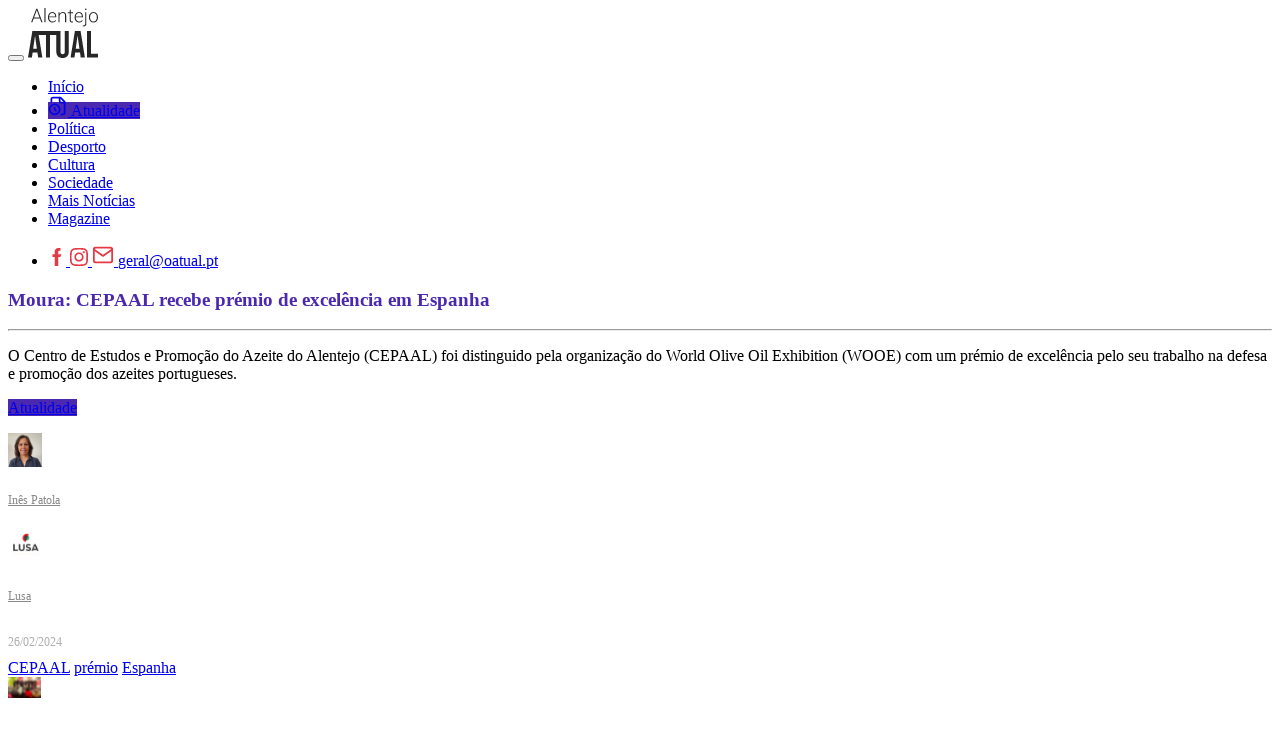

--- FILE ---
content_type: text/html; charset=utf-8
request_url: https://www.google.com/recaptcha/api2/anchor?ar=1&k=6LdIvjsaAAAAADm08NZNrN9ExiREf0oEKDsGUHj6&co=aHR0cHM6Ly93d3cub2F0dWFsLnB0OjQ0Mw..&hl=pt-PT&v=N67nZn4AqZkNcbeMu4prBgzg&size=normal&anchor-ms=20000&execute-ms=30000&cb=dib48ox9h6dy
body_size: 49517
content:
<!DOCTYPE HTML><html dir="ltr" lang="pt-PT"><head><meta http-equiv="Content-Type" content="text/html; charset=UTF-8">
<meta http-equiv="X-UA-Compatible" content="IE=edge">
<title>reCAPTCHA</title>
<style type="text/css">
/* cyrillic-ext */
@font-face {
  font-family: 'Roboto';
  font-style: normal;
  font-weight: 400;
  font-stretch: 100%;
  src: url(//fonts.gstatic.com/s/roboto/v48/KFO7CnqEu92Fr1ME7kSn66aGLdTylUAMa3GUBHMdazTgWw.woff2) format('woff2');
  unicode-range: U+0460-052F, U+1C80-1C8A, U+20B4, U+2DE0-2DFF, U+A640-A69F, U+FE2E-FE2F;
}
/* cyrillic */
@font-face {
  font-family: 'Roboto';
  font-style: normal;
  font-weight: 400;
  font-stretch: 100%;
  src: url(//fonts.gstatic.com/s/roboto/v48/KFO7CnqEu92Fr1ME7kSn66aGLdTylUAMa3iUBHMdazTgWw.woff2) format('woff2');
  unicode-range: U+0301, U+0400-045F, U+0490-0491, U+04B0-04B1, U+2116;
}
/* greek-ext */
@font-face {
  font-family: 'Roboto';
  font-style: normal;
  font-weight: 400;
  font-stretch: 100%;
  src: url(//fonts.gstatic.com/s/roboto/v48/KFO7CnqEu92Fr1ME7kSn66aGLdTylUAMa3CUBHMdazTgWw.woff2) format('woff2');
  unicode-range: U+1F00-1FFF;
}
/* greek */
@font-face {
  font-family: 'Roboto';
  font-style: normal;
  font-weight: 400;
  font-stretch: 100%;
  src: url(//fonts.gstatic.com/s/roboto/v48/KFO7CnqEu92Fr1ME7kSn66aGLdTylUAMa3-UBHMdazTgWw.woff2) format('woff2');
  unicode-range: U+0370-0377, U+037A-037F, U+0384-038A, U+038C, U+038E-03A1, U+03A3-03FF;
}
/* math */
@font-face {
  font-family: 'Roboto';
  font-style: normal;
  font-weight: 400;
  font-stretch: 100%;
  src: url(//fonts.gstatic.com/s/roboto/v48/KFO7CnqEu92Fr1ME7kSn66aGLdTylUAMawCUBHMdazTgWw.woff2) format('woff2');
  unicode-range: U+0302-0303, U+0305, U+0307-0308, U+0310, U+0312, U+0315, U+031A, U+0326-0327, U+032C, U+032F-0330, U+0332-0333, U+0338, U+033A, U+0346, U+034D, U+0391-03A1, U+03A3-03A9, U+03B1-03C9, U+03D1, U+03D5-03D6, U+03F0-03F1, U+03F4-03F5, U+2016-2017, U+2034-2038, U+203C, U+2040, U+2043, U+2047, U+2050, U+2057, U+205F, U+2070-2071, U+2074-208E, U+2090-209C, U+20D0-20DC, U+20E1, U+20E5-20EF, U+2100-2112, U+2114-2115, U+2117-2121, U+2123-214F, U+2190, U+2192, U+2194-21AE, U+21B0-21E5, U+21F1-21F2, U+21F4-2211, U+2213-2214, U+2216-22FF, U+2308-230B, U+2310, U+2319, U+231C-2321, U+2336-237A, U+237C, U+2395, U+239B-23B7, U+23D0, U+23DC-23E1, U+2474-2475, U+25AF, U+25B3, U+25B7, U+25BD, U+25C1, U+25CA, U+25CC, U+25FB, U+266D-266F, U+27C0-27FF, U+2900-2AFF, U+2B0E-2B11, U+2B30-2B4C, U+2BFE, U+3030, U+FF5B, U+FF5D, U+1D400-1D7FF, U+1EE00-1EEFF;
}
/* symbols */
@font-face {
  font-family: 'Roboto';
  font-style: normal;
  font-weight: 400;
  font-stretch: 100%;
  src: url(//fonts.gstatic.com/s/roboto/v48/KFO7CnqEu92Fr1ME7kSn66aGLdTylUAMaxKUBHMdazTgWw.woff2) format('woff2');
  unicode-range: U+0001-000C, U+000E-001F, U+007F-009F, U+20DD-20E0, U+20E2-20E4, U+2150-218F, U+2190, U+2192, U+2194-2199, U+21AF, U+21E6-21F0, U+21F3, U+2218-2219, U+2299, U+22C4-22C6, U+2300-243F, U+2440-244A, U+2460-24FF, U+25A0-27BF, U+2800-28FF, U+2921-2922, U+2981, U+29BF, U+29EB, U+2B00-2BFF, U+4DC0-4DFF, U+FFF9-FFFB, U+10140-1018E, U+10190-1019C, U+101A0, U+101D0-101FD, U+102E0-102FB, U+10E60-10E7E, U+1D2C0-1D2D3, U+1D2E0-1D37F, U+1F000-1F0FF, U+1F100-1F1AD, U+1F1E6-1F1FF, U+1F30D-1F30F, U+1F315, U+1F31C, U+1F31E, U+1F320-1F32C, U+1F336, U+1F378, U+1F37D, U+1F382, U+1F393-1F39F, U+1F3A7-1F3A8, U+1F3AC-1F3AF, U+1F3C2, U+1F3C4-1F3C6, U+1F3CA-1F3CE, U+1F3D4-1F3E0, U+1F3ED, U+1F3F1-1F3F3, U+1F3F5-1F3F7, U+1F408, U+1F415, U+1F41F, U+1F426, U+1F43F, U+1F441-1F442, U+1F444, U+1F446-1F449, U+1F44C-1F44E, U+1F453, U+1F46A, U+1F47D, U+1F4A3, U+1F4B0, U+1F4B3, U+1F4B9, U+1F4BB, U+1F4BF, U+1F4C8-1F4CB, U+1F4D6, U+1F4DA, U+1F4DF, U+1F4E3-1F4E6, U+1F4EA-1F4ED, U+1F4F7, U+1F4F9-1F4FB, U+1F4FD-1F4FE, U+1F503, U+1F507-1F50B, U+1F50D, U+1F512-1F513, U+1F53E-1F54A, U+1F54F-1F5FA, U+1F610, U+1F650-1F67F, U+1F687, U+1F68D, U+1F691, U+1F694, U+1F698, U+1F6AD, U+1F6B2, U+1F6B9-1F6BA, U+1F6BC, U+1F6C6-1F6CF, U+1F6D3-1F6D7, U+1F6E0-1F6EA, U+1F6F0-1F6F3, U+1F6F7-1F6FC, U+1F700-1F7FF, U+1F800-1F80B, U+1F810-1F847, U+1F850-1F859, U+1F860-1F887, U+1F890-1F8AD, U+1F8B0-1F8BB, U+1F8C0-1F8C1, U+1F900-1F90B, U+1F93B, U+1F946, U+1F984, U+1F996, U+1F9E9, U+1FA00-1FA6F, U+1FA70-1FA7C, U+1FA80-1FA89, U+1FA8F-1FAC6, U+1FACE-1FADC, U+1FADF-1FAE9, U+1FAF0-1FAF8, U+1FB00-1FBFF;
}
/* vietnamese */
@font-face {
  font-family: 'Roboto';
  font-style: normal;
  font-weight: 400;
  font-stretch: 100%;
  src: url(//fonts.gstatic.com/s/roboto/v48/KFO7CnqEu92Fr1ME7kSn66aGLdTylUAMa3OUBHMdazTgWw.woff2) format('woff2');
  unicode-range: U+0102-0103, U+0110-0111, U+0128-0129, U+0168-0169, U+01A0-01A1, U+01AF-01B0, U+0300-0301, U+0303-0304, U+0308-0309, U+0323, U+0329, U+1EA0-1EF9, U+20AB;
}
/* latin-ext */
@font-face {
  font-family: 'Roboto';
  font-style: normal;
  font-weight: 400;
  font-stretch: 100%;
  src: url(//fonts.gstatic.com/s/roboto/v48/KFO7CnqEu92Fr1ME7kSn66aGLdTylUAMa3KUBHMdazTgWw.woff2) format('woff2');
  unicode-range: U+0100-02BA, U+02BD-02C5, U+02C7-02CC, U+02CE-02D7, U+02DD-02FF, U+0304, U+0308, U+0329, U+1D00-1DBF, U+1E00-1E9F, U+1EF2-1EFF, U+2020, U+20A0-20AB, U+20AD-20C0, U+2113, U+2C60-2C7F, U+A720-A7FF;
}
/* latin */
@font-face {
  font-family: 'Roboto';
  font-style: normal;
  font-weight: 400;
  font-stretch: 100%;
  src: url(//fonts.gstatic.com/s/roboto/v48/KFO7CnqEu92Fr1ME7kSn66aGLdTylUAMa3yUBHMdazQ.woff2) format('woff2');
  unicode-range: U+0000-00FF, U+0131, U+0152-0153, U+02BB-02BC, U+02C6, U+02DA, U+02DC, U+0304, U+0308, U+0329, U+2000-206F, U+20AC, U+2122, U+2191, U+2193, U+2212, U+2215, U+FEFF, U+FFFD;
}
/* cyrillic-ext */
@font-face {
  font-family: 'Roboto';
  font-style: normal;
  font-weight: 500;
  font-stretch: 100%;
  src: url(//fonts.gstatic.com/s/roboto/v48/KFO7CnqEu92Fr1ME7kSn66aGLdTylUAMa3GUBHMdazTgWw.woff2) format('woff2');
  unicode-range: U+0460-052F, U+1C80-1C8A, U+20B4, U+2DE0-2DFF, U+A640-A69F, U+FE2E-FE2F;
}
/* cyrillic */
@font-face {
  font-family: 'Roboto';
  font-style: normal;
  font-weight: 500;
  font-stretch: 100%;
  src: url(//fonts.gstatic.com/s/roboto/v48/KFO7CnqEu92Fr1ME7kSn66aGLdTylUAMa3iUBHMdazTgWw.woff2) format('woff2');
  unicode-range: U+0301, U+0400-045F, U+0490-0491, U+04B0-04B1, U+2116;
}
/* greek-ext */
@font-face {
  font-family: 'Roboto';
  font-style: normal;
  font-weight: 500;
  font-stretch: 100%;
  src: url(//fonts.gstatic.com/s/roboto/v48/KFO7CnqEu92Fr1ME7kSn66aGLdTylUAMa3CUBHMdazTgWw.woff2) format('woff2');
  unicode-range: U+1F00-1FFF;
}
/* greek */
@font-face {
  font-family: 'Roboto';
  font-style: normal;
  font-weight: 500;
  font-stretch: 100%;
  src: url(//fonts.gstatic.com/s/roboto/v48/KFO7CnqEu92Fr1ME7kSn66aGLdTylUAMa3-UBHMdazTgWw.woff2) format('woff2');
  unicode-range: U+0370-0377, U+037A-037F, U+0384-038A, U+038C, U+038E-03A1, U+03A3-03FF;
}
/* math */
@font-face {
  font-family: 'Roboto';
  font-style: normal;
  font-weight: 500;
  font-stretch: 100%;
  src: url(//fonts.gstatic.com/s/roboto/v48/KFO7CnqEu92Fr1ME7kSn66aGLdTylUAMawCUBHMdazTgWw.woff2) format('woff2');
  unicode-range: U+0302-0303, U+0305, U+0307-0308, U+0310, U+0312, U+0315, U+031A, U+0326-0327, U+032C, U+032F-0330, U+0332-0333, U+0338, U+033A, U+0346, U+034D, U+0391-03A1, U+03A3-03A9, U+03B1-03C9, U+03D1, U+03D5-03D6, U+03F0-03F1, U+03F4-03F5, U+2016-2017, U+2034-2038, U+203C, U+2040, U+2043, U+2047, U+2050, U+2057, U+205F, U+2070-2071, U+2074-208E, U+2090-209C, U+20D0-20DC, U+20E1, U+20E5-20EF, U+2100-2112, U+2114-2115, U+2117-2121, U+2123-214F, U+2190, U+2192, U+2194-21AE, U+21B0-21E5, U+21F1-21F2, U+21F4-2211, U+2213-2214, U+2216-22FF, U+2308-230B, U+2310, U+2319, U+231C-2321, U+2336-237A, U+237C, U+2395, U+239B-23B7, U+23D0, U+23DC-23E1, U+2474-2475, U+25AF, U+25B3, U+25B7, U+25BD, U+25C1, U+25CA, U+25CC, U+25FB, U+266D-266F, U+27C0-27FF, U+2900-2AFF, U+2B0E-2B11, U+2B30-2B4C, U+2BFE, U+3030, U+FF5B, U+FF5D, U+1D400-1D7FF, U+1EE00-1EEFF;
}
/* symbols */
@font-face {
  font-family: 'Roboto';
  font-style: normal;
  font-weight: 500;
  font-stretch: 100%;
  src: url(//fonts.gstatic.com/s/roboto/v48/KFO7CnqEu92Fr1ME7kSn66aGLdTylUAMaxKUBHMdazTgWw.woff2) format('woff2');
  unicode-range: U+0001-000C, U+000E-001F, U+007F-009F, U+20DD-20E0, U+20E2-20E4, U+2150-218F, U+2190, U+2192, U+2194-2199, U+21AF, U+21E6-21F0, U+21F3, U+2218-2219, U+2299, U+22C4-22C6, U+2300-243F, U+2440-244A, U+2460-24FF, U+25A0-27BF, U+2800-28FF, U+2921-2922, U+2981, U+29BF, U+29EB, U+2B00-2BFF, U+4DC0-4DFF, U+FFF9-FFFB, U+10140-1018E, U+10190-1019C, U+101A0, U+101D0-101FD, U+102E0-102FB, U+10E60-10E7E, U+1D2C0-1D2D3, U+1D2E0-1D37F, U+1F000-1F0FF, U+1F100-1F1AD, U+1F1E6-1F1FF, U+1F30D-1F30F, U+1F315, U+1F31C, U+1F31E, U+1F320-1F32C, U+1F336, U+1F378, U+1F37D, U+1F382, U+1F393-1F39F, U+1F3A7-1F3A8, U+1F3AC-1F3AF, U+1F3C2, U+1F3C4-1F3C6, U+1F3CA-1F3CE, U+1F3D4-1F3E0, U+1F3ED, U+1F3F1-1F3F3, U+1F3F5-1F3F7, U+1F408, U+1F415, U+1F41F, U+1F426, U+1F43F, U+1F441-1F442, U+1F444, U+1F446-1F449, U+1F44C-1F44E, U+1F453, U+1F46A, U+1F47D, U+1F4A3, U+1F4B0, U+1F4B3, U+1F4B9, U+1F4BB, U+1F4BF, U+1F4C8-1F4CB, U+1F4D6, U+1F4DA, U+1F4DF, U+1F4E3-1F4E6, U+1F4EA-1F4ED, U+1F4F7, U+1F4F9-1F4FB, U+1F4FD-1F4FE, U+1F503, U+1F507-1F50B, U+1F50D, U+1F512-1F513, U+1F53E-1F54A, U+1F54F-1F5FA, U+1F610, U+1F650-1F67F, U+1F687, U+1F68D, U+1F691, U+1F694, U+1F698, U+1F6AD, U+1F6B2, U+1F6B9-1F6BA, U+1F6BC, U+1F6C6-1F6CF, U+1F6D3-1F6D7, U+1F6E0-1F6EA, U+1F6F0-1F6F3, U+1F6F7-1F6FC, U+1F700-1F7FF, U+1F800-1F80B, U+1F810-1F847, U+1F850-1F859, U+1F860-1F887, U+1F890-1F8AD, U+1F8B0-1F8BB, U+1F8C0-1F8C1, U+1F900-1F90B, U+1F93B, U+1F946, U+1F984, U+1F996, U+1F9E9, U+1FA00-1FA6F, U+1FA70-1FA7C, U+1FA80-1FA89, U+1FA8F-1FAC6, U+1FACE-1FADC, U+1FADF-1FAE9, U+1FAF0-1FAF8, U+1FB00-1FBFF;
}
/* vietnamese */
@font-face {
  font-family: 'Roboto';
  font-style: normal;
  font-weight: 500;
  font-stretch: 100%;
  src: url(//fonts.gstatic.com/s/roboto/v48/KFO7CnqEu92Fr1ME7kSn66aGLdTylUAMa3OUBHMdazTgWw.woff2) format('woff2');
  unicode-range: U+0102-0103, U+0110-0111, U+0128-0129, U+0168-0169, U+01A0-01A1, U+01AF-01B0, U+0300-0301, U+0303-0304, U+0308-0309, U+0323, U+0329, U+1EA0-1EF9, U+20AB;
}
/* latin-ext */
@font-face {
  font-family: 'Roboto';
  font-style: normal;
  font-weight: 500;
  font-stretch: 100%;
  src: url(//fonts.gstatic.com/s/roboto/v48/KFO7CnqEu92Fr1ME7kSn66aGLdTylUAMa3KUBHMdazTgWw.woff2) format('woff2');
  unicode-range: U+0100-02BA, U+02BD-02C5, U+02C7-02CC, U+02CE-02D7, U+02DD-02FF, U+0304, U+0308, U+0329, U+1D00-1DBF, U+1E00-1E9F, U+1EF2-1EFF, U+2020, U+20A0-20AB, U+20AD-20C0, U+2113, U+2C60-2C7F, U+A720-A7FF;
}
/* latin */
@font-face {
  font-family: 'Roboto';
  font-style: normal;
  font-weight: 500;
  font-stretch: 100%;
  src: url(//fonts.gstatic.com/s/roboto/v48/KFO7CnqEu92Fr1ME7kSn66aGLdTylUAMa3yUBHMdazQ.woff2) format('woff2');
  unicode-range: U+0000-00FF, U+0131, U+0152-0153, U+02BB-02BC, U+02C6, U+02DA, U+02DC, U+0304, U+0308, U+0329, U+2000-206F, U+20AC, U+2122, U+2191, U+2193, U+2212, U+2215, U+FEFF, U+FFFD;
}
/* cyrillic-ext */
@font-face {
  font-family: 'Roboto';
  font-style: normal;
  font-weight: 900;
  font-stretch: 100%;
  src: url(//fonts.gstatic.com/s/roboto/v48/KFO7CnqEu92Fr1ME7kSn66aGLdTylUAMa3GUBHMdazTgWw.woff2) format('woff2');
  unicode-range: U+0460-052F, U+1C80-1C8A, U+20B4, U+2DE0-2DFF, U+A640-A69F, U+FE2E-FE2F;
}
/* cyrillic */
@font-face {
  font-family: 'Roboto';
  font-style: normal;
  font-weight: 900;
  font-stretch: 100%;
  src: url(//fonts.gstatic.com/s/roboto/v48/KFO7CnqEu92Fr1ME7kSn66aGLdTylUAMa3iUBHMdazTgWw.woff2) format('woff2');
  unicode-range: U+0301, U+0400-045F, U+0490-0491, U+04B0-04B1, U+2116;
}
/* greek-ext */
@font-face {
  font-family: 'Roboto';
  font-style: normal;
  font-weight: 900;
  font-stretch: 100%;
  src: url(//fonts.gstatic.com/s/roboto/v48/KFO7CnqEu92Fr1ME7kSn66aGLdTylUAMa3CUBHMdazTgWw.woff2) format('woff2');
  unicode-range: U+1F00-1FFF;
}
/* greek */
@font-face {
  font-family: 'Roboto';
  font-style: normal;
  font-weight: 900;
  font-stretch: 100%;
  src: url(//fonts.gstatic.com/s/roboto/v48/KFO7CnqEu92Fr1ME7kSn66aGLdTylUAMa3-UBHMdazTgWw.woff2) format('woff2');
  unicode-range: U+0370-0377, U+037A-037F, U+0384-038A, U+038C, U+038E-03A1, U+03A3-03FF;
}
/* math */
@font-face {
  font-family: 'Roboto';
  font-style: normal;
  font-weight: 900;
  font-stretch: 100%;
  src: url(//fonts.gstatic.com/s/roboto/v48/KFO7CnqEu92Fr1ME7kSn66aGLdTylUAMawCUBHMdazTgWw.woff2) format('woff2');
  unicode-range: U+0302-0303, U+0305, U+0307-0308, U+0310, U+0312, U+0315, U+031A, U+0326-0327, U+032C, U+032F-0330, U+0332-0333, U+0338, U+033A, U+0346, U+034D, U+0391-03A1, U+03A3-03A9, U+03B1-03C9, U+03D1, U+03D5-03D6, U+03F0-03F1, U+03F4-03F5, U+2016-2017, U+2034-2038, U+203C, U+2040, U+2043, U+2047, U+2050, U+2057, U+205F, U+2070-2071, U+2074-208E, U+2090-209C, U+20D0-20DC, U+20E1, U+20E5-20EF, U+2100-2112, U+2114-2115, U+2117-2121, U+2123-214F, U+2190, U+2192, U+2194-21AE, U+21B0-21E5, U+21F1-21F2, U+21F4-2211, U+2213-2214, U+2216-22FF, U+2308-230B, U+2310, U+2319, U+231C-2321, U+2336-237A, U+237C, U+2395, U+239B-23B7, U+23D0, U+23DC-23E1, U+2474-2475, U+25AF, U+25B3, U+25B7, U+25BD, U+25C1, U+25CA, U+25CC, U+25FB, U+266D-266F, U+27C0-27FF, U+2900-2AFF, U+2B0E-2B11, U+2B30-2B4C, U+2BFE, U+3030, U+FF5B, U+FF5D, U+1D400-1D7FF, U+1EE00-1EEFF;
}
/* symbols */
@font-face {
  font-family: 'Roboto';
  font-style: normal;
  font-weight: 900;
  font-stretch: 100%;
  src: url(//fonts.gstatic.com/s/roboto/v48/KFO7CnqEu92Fr1ME7kSn66aGLdTylUAMaxKUBHMdazTgWw.woff2) format('woff2');
  unicode-range: U+0001-000C, U+000E-001F, U+007F-009F, U+20DD-20E0, U+20E2-20E4, U+2150-218F, U+2190, U+2192, U+2194-2199, U+21AF, U+21E6-21F0, U+21F3, U+2218-2219, U+2299, U+22C4-22C6, U+2300-243F, U+2440-244A, U+2460-24FF, U+25A0-27BF, U+2800-28FF, U+2921-2922, U+2981, U+29BF, U+29EB, U+2B00-2BFF, U+4DC0-4DFF, U+FFF9-FFFB, U+10140-1018E, U+10190-1019C, U+101A0, U+101D0-101FD, U+102E0-102FB, U+10E60-10E7E, U+1D2C0-1D2D3, U+1D2E0-1D37F, U+1F000-1F0FF, U+1F100-1F1AD, U+1F1E6-1F1FF, U+1F30D-1F30F, U+1F315, U+1F31C, U+1F31E, U+1F320-1F32C, U+1F336, U+1F378, U+1F37D, U+1F382, U+1F393-1F39F, U+1F3A7-1F3A8, U+1F3AC-1F3AF, U+1F3C2, U+1F3C4-1F3C6, U+1F3CA-1F3CE, U+1F3D4-1F3E0, U+1F3ED, U+1F3F1-1F3F3, U+1F3F5-1F3F7, U+1F408, U+1F415, U+1F41F, U+1F426, U+1F43F, U+1F441-1F442, U+1F444, U+1F446-1F449, U+1F44C-1F44E, U+1F453, U+1F46A, U+1F47D, U+1F4A3, U+1F4B0, U+1F4B3, U+1F4B9, U+1F4BB, U+1F4BF, U+1F4C8-1F4CB, U+1F4D6, U+1F4DA, U+1F4DF, U+1F4E3-1F4E6, U+1F4EA-1F4ED, U+1F4F7, U+1F4F9-1F4FB, U+1F4FD-1F4FE, U+1F503, U+1F507-1F50B, U+1F50D, U+1F512-1F513, U+1F53E-1F54A, U+1F54F-1F5FA, U+1F610, U+1F650-1F67F, U+1F687, U+1F68D, U+1F691, U+1F694, U+1F698, U+1F6AD, U+1F6B2, U+1F6B9-1F6BA, U+1F6BC, U+1F6C6-1F6CF, U+1F6D3-1F6D7, U+1F6E0-1F6EA, U+1F6F0-1F6F3, U+1F6F7-1F6FC, U+1F700-1F7FF, U+1F800-1F80B, U+1F810-1F847, U+1F850-1F859, U+1F860-1F887, U+1F890-1F8AD, U+1F8B0-1F8BB, U+1F8C0-1F8C1, U+1F900-1F90B, U+1F93B, U+1F946, U+1F984, U+1F996, U+1F9E9, U+1FA00-1FA6F, U+1FA70-1FA7C, U+1FA80-1FA89, U+1FA8F-1FAC6, U+1FACE-1FADC, U+1FADF-1FAE9, U+1FAF0-1FAF8, U+1FB00-1FBFF;
}
/* vietnamese */
@font-face {
  font-family: 'Roboto';
  font-style: normal;
  font-weight: 900;
  font-stretch: 100%;
  src: url(//fonts.gstatic.com/s/roboto/v48/KFO7CnqEu92Fr1ME7kSn66aGLdTylUAMa3OUBHMdazTgWw.woff2) format('woff2');
  unicode-range: U+0102-0103, U+0110-0111, U+0128-0129, U+0168-0169, U+01A0-01A1, U+01AF-01B0, U+0300-0301, U+0303-0304, U+0308-0309, U+0323, U+0329, U+1EA0-1EF9, U+20AB;
}
/* latin-ext */
@font-face {
  font-family: 'Roboto';
  font-style: normal;
  font-weight: 900;
  font-stretch: 100%;
  src: url(//fonts.gstatic.com/s/roboto/v48/KFO7CnqEu92Fr1ME7kSn66aGLdTylUAMa3KUBHMdazTgWw.woff2) format('woff2');
  unicode-range: U+0100-02BA, U+02BD-02C5, U+02C7-02CC, U+02CE-02D7, U+02DD-02FF, U+0304, U+0308, U+0329, U+1D00-1DBF, U+1E00-1E9F, U+1EF2-1EFF, U+2020, U+20A0-20AB, U+20AD-20C0, U+2113, U+2C60-2C7F, U+A720-A7FF;
}
/* latin */
@font-face {
  font-family: 'Roboto';
  font-style: normal;
  font-weight: 900;
  font-stretch: 100%;
  src: url(//fonts.gstatic.com/s/roboto/v48/KFO7CnqEu92Fr1ME7kSn66aGLdTylUAMa3yUBHMdazQ.woff2) format('woff2');
  unicode-range: U+0000-00FF, U+0131, U+0152-0153, U+02BB-02BC, U+02C6, U+02DA, U+02DC, U+0304, U+0308, U+0329, U+2000-206F, U+20AC, U+2122, U+2191, U+2193, U+2212, U+2215, U+FEFF, U+FFFD;
}

</style>
<link rel="stylesheet" type="text/css" href="https://www.gstatic.com/recaptcha/releases/N67nZn4AqZkNcbeMu4prBgzg/styles__ltr.css">
<script nonce="AqIMwloe_b2apQkaNWT6YA" type="text/javascript">window['__recaptcha_api'] = 'https://www.google.com/recaptcha/api2/';</script>
<script type="text/javascript" src="https://www.gstatic.com/recaptcha/releases/N67nZn4AqZkNcbeMu4prBgzg/recaptcha__pt_pt.js" nonce="AqIMwloe_b2apQkaNWT6YA">
      
    </script></head>
<body><div id="rc-anchor-alert" class="rc-anchor-alert"></div>
<input type="hidden" id="recaptcha-token" value="[base64]">
<script type="text/javascript" nonce="AqIMwloe_b2apQkaNWT6YA">
      recaptcha.anchor.Main.init("[\x22ainput\x22,[\x22bgdata\x22,\x22\x22,\[base64]/[base64]/[base64]/ZyhXLGgpOnEoW04sMjEsbF0sVywwKSxoKSxmYWxzZSxmYWxzZSl9Y2F0Y2goayl7RygzNTgsVyk/[base64]/[base64]/[base64]/[base64]/[base64]/[base64]/[base64]/bmV3IEJbT10oRFswXSk6dz09Mj9uZXcgQltPXShEWzBdLERbMV0pOnc9PTM/bmV3IEJbT10oRFswXSxEWzFdLERbMl0pOnc9PTQ/[base64]/[base64]/[base64]/[base64]/[base64]\\u003d\x22,\[base64]\\u003d\x22,\x22bFdqTV7ChlDCjhDCscKfwoLDgMOnO8OrTcOXwokHCcKvwpBLw4NRwoBOwoNeO8Ozw7HCtiHClMKMRXcXL8KbwpbDtCBTwoNgcsKdAsOnXAjCgXRGPlPCuj9Lw5YUdsKKE8KDw6vDt23ClTXDqsK7ecOWwr7CpW/Cm1LCsEPChw5aKsKkwovCnCU2wr9fw6zCtHNADXoOBA09wqjDozbDiMOzSh7CncO6WBdDwoY9wqNAwrtgwr3DiVIJw7LDtw/Cn8OvKG/CsC4jwqbClDgCE0TCrB8+cMOEU0jCgHENw4TDqsKkwpMddVbDjFs3J8KFP8OawrLDvSDCjQfDsMOMccKrw6vCscOOw7FaMSrDvcKBbsKXw656AMOowpEZwp7CrsKmH8K7w7NTw5QRSsOVUWTChcOxwqpnw7rCvcKRw53DssO4NiHDqMOSGj/CkHPCjGLCocKFw5AGTMOhc0xqGCxMEVIWw7fCl38jw4bDnGDDjMOWwqoNw7HCn1tNAi3DjXIePWbDtxcfw78mIhnCkMOAwpDCnxlOw49Pw5XDg8KlwqnCgSbCicOiwowcwpnCj8OIdsK6ADsIw6UbMMKjXsK/aytlWsKSwp/Cjj3DrERxw7BiLcKLw7XDn8OGw4JiXMOzw7fCrlLCilI+W3A5w4xVFkPCgsKDw6VuE29cXnQZwo9qw5lDFcKKMglBwpwWw4F2exXDnsOlwr9Bw6rDmmFYXsO/[base64]/DiMKlwocXWi3DtMOgPMOQbsOBwoAQw4kQAQnDv8OJHMO0GMOFDnrDjX9nw4LClcOwH1rCi0vDnTNlw5vCgDU/BcOcJcO1wpbCnkIMwr/Dk1nDi0rCl3nDl3rCkyzDocK/[base64]/[base64]/[base64]/CmcOJwrTDvVBWRRnCucKrGsOOwqdaXmN7w51BDUbDgsOYw6zDhMO8MlvClCTCg0bCoMOKwpgHdhfDlMOrw6J5w5zCkHN5IcO+w7YyCEDDjkZvw6vCpMOgOMKMeMK2w4cDEcOlw7/DrMOJw6NoasKyw4XDnghWScK6wqfCiHrDisKLcCZsUcOnAMKGw5ZNPMKBwq8Xf1dhw74lwr8Nw7nCpz7DscKXKH8Gwps9w7Ncw5oPw5gGPsKQScO9Q8Obwol9w58bwrHCp3lOwpUow7zCqh/[base64]/[base64]/DqUXCnxFDw6cswqjCr2nDohvDs3TDh8K8I8Otw4djWsOeHwvDosOMw4LCqXAtP8OKw5vDgHHClVZhOcKFMmrDq8K/SSrCoBnDrcK4TcOEwqlwHj/Cl2DCgC9Zw6TDkUPCksOCwoAXNxZbX0ZoNhsrEMOdw5sDf1jClMOuw7/DpsKQw6fDtGPCv8Ocw4HDjcKDw7gUbSrDoEM8wpbDiMOGNMK/w7HDqGTDm1c5w79Sw4U1dcK+wpLCgcKvFj1/ORTDuxpqwpbDh8Kgw7laaE/[base64]/Cm1ZWw55fAMO+K08EclUvYcKQwpjDg8OxwrzCvMOcw6Vjwp1CchPDg8K3SxTDjBVnwrA4e8KHwrbDjMKDw7bDn8Osw5cvwrkBw5HDpMOfLMKvwpzDiQ9iZGnDncOiw5pOwoodw486w6zCsD8hHRJ9Wx9LQMOeUsOjCsKXw53DrsKKaMOHwot/wop7w6oANhnCrxUeSyDCqx/Ct8OJw5rCmmtxcMOSw4vCt8KyacOHw6rCok9Iw5jCpzQBw45NCcK4BmLCtCYXbMKlM8KcF8Kzw71vwrgKdcK8wr/CiMOebnrDgsKRw7DCtMKTw5V7wpULeVM5wqXDhyIhCMKmfcK3ZMO3w7snRjjCi25GBWt/[base64]/DpXTDrsO3w5jDklUbw6EAw4/[base64]/CsMKWE8OSw6gFcj5DBVDCtcO5GsOowpx3w7gIw4fCg8Kew482wp3DhsKHdMOjw5phw4YWOcObfzrCi3/[base64]/MALCsMOMwot2w5rDgMOwU1R1GMK9w75XwpDDlsO5KsKow7/Cv8Kbw6ReXWNKwpTClBDCqMKzwoDChcKvGsO+wqXCqjFew5LCi1oBwoXCvXUswokhwp3DmGEawpoVw6/CjMOLWBXDiUDDniTCqFxHw4zDkGLDsRHDrEnCpcKTw6rCk1YzU8Kfwp/[base64]/[base64]/Ds8KlE8KawqtIw57CimzDjVTCv1Afw7lETsO+Gn/Dg8Kuw4NUU8K9RWfCvxMTw5zDhsOGCcKFw5NuCMOGw6pZcsOuw7c/FsKtJsK6RRx3w5HDuzzDgcKTJcKTwoPDv8OxwqBmwp7ChnjCj8KzwpfCplPCpcKwwqFxwpvDuwwIwr92OmnCoMOEw6fCi3UhTcOYRcKlAjRgLWzDvsKAw4TCo8K2wqlzwqnDosORUhYawrjCj0jCqcKswpsOGcKDwpnDkMKAdg/DscKbEWvCpDglw7jDrQ8Aw4wRwqUWwpYAw7bDgMOtO8KKw7JOSDclQsOew4pQwoMyJTkHMDDDjV7ChlZ3w6XDowRpLVEUw75mw6bDk8OKJcKKw5PCkcK5J8OCMsKgwr8bw6nDhmNpwpxRwphCPMOsw4TCvsOLYlHCo8Ohwot9OcOmwrTCrsKyCsORwog/dD7Dr3k+w7HCqRjDisOgFsOVLwJbw7HChxsRwoZNZ8KoOAnDkcKLw71zwoPCjMKaU8O1w7YZMMK9GsOyw7szw59cw6DDssK/wqc5w4rCmMKHwrXCnsKLGsOtwrQWTFJEZcKpUSbCr2zCpm7DksK9fXA8wqR/w6wKw7PCjQp4w6vCvcO7w7ctBMK8wrLDpAcywpldSwfCoGAcwphqDR5YewrDowdnEVgPw6MRw68Nw5HCt8OkwrPDln3DnStbw4LCqUJqegXCvsOOXEUdw79/H1DCgsO4w5XDkUfDpcOdwp98w6nCt8O/FsKlwroZw6/DhMKXRMK5MMOcw7XCs0HDk8KWV8O0wo9Yw4xNO8O6w41aw6cvw4rCgVPDrHTDmVtTZMOlEcK0AsKrw6IEH2oIP8Kxai7Cri9jAsKEwqhuHywawrPDoF3DvsKVWMOww53DqmzDuMKQw7LCj2Qcw5fClj/DtcO5w7FqV8KSNcKNw7XCsGMKP8KEw6A9CcObw4BswrpiJ2t9wqHCiMO2wqo2UcOPw5/Cli5nRsOtw6knFsK4wqBZKMKnwp/ChFHDj8KXbsOHFQLDvjI0wq/CkkHDmjlwwqAhFVBKa2dYw75wPUN6w5jCngVCYMKFWMKfEFxaKkLCsMOrwoNNwpzDpnsdwq/Crjd0CcOKZcK/dnXCrW3Dp8OoPsKFwq3DusOTAsKhQcKHOwM7w4FZwpDCsglHWsOVwqgOwqLCnMK3HzPCkMO7wrdgGH3CmSJ3wp7DnkzCjMODJcOkUsOkcsOFWh/DtGkaPMKkRMOCwr7Dg2V7HMOZwrxkNhzCpcKfwqrDvsO0UmFhwpjCjHPDhBwbw6oyw49bwpXCuRMqw6wrwoBjw5rCiMKuwqtjClF8ZSJxHSHCkTvCksOkwqI4w4FHT8OXwpxmRzB6w7oFw5DDhMOywqpwOUbDuMOtUsKBTcO/w5PClsOHRhrDgR92McKxc8Kawr/CvCU/[base64]/[base64]/Ds8OUw7hCRRLChcOMw7vCnQ/DnMO5wq3DpwTCj8K1Y8KtUkQNMgbDvxvCr8KbU8KdHMKle1NFcSJEw6Y5w7/Ct8KoDcOoKsObw60iehwpw5YDCQXClTVjdgfCmxnCtMO6wqvDt8OEwoZIcUfCjsOSwqvDkToPwoE6VMOfwqPDlxnCrSZOJsO+w5UhOXpwBsO4KcKAADbDqBbChAEYw5DCqVZFw6DCiy5zw7/DijAoczMtEFLCnMKAKjNNacKGXDcEwod0EjEBZHtmDVUcw63DlMKNw53DqlTDmTVyw7wRw5LCo3nCncOIw6VgOB5PPMOhwpXDqlhJw6vCtMKLTGzDmsO/EMKLwqsDwrfDiUw7YGkDDkXDj2J5NcOpwohjw4JvwoVOwojCqMOGw5x6ag5IA8KHwpF/ecOdIsOjUUXCpU0Owo/DhnvDmMK7DjPDhsOWwpjCj0ICw4nCt8Kzf8KhwqvCp2pbLCHCocOQw4HCkMK6JDJUZhMsbsKqwrTCjMO3w5fCtW/Dl3TDqsKbwp7Du3gta8KpYcOeQHdWc8OVwqo6wpA7b3nDo8OuTiAQCMKnwqPDmzpkw7ZNLEYgYGDCun7CtsKJw6PDhcOTTyXDosKvw4rDhMKKFi1EckHDqsKbMlLCsB5Mwol/w6cCNU3DvsKdw5tuATBsOMKvwoMaCsKIwpkqM0MmGizCigQZR8OPw7Z5wozCqyTDusOFwrs6R8KuYSV/JQx/w7jDnMOzBcKVw6HDvmQIFGDDnEsiw4x9w5PDlWJAcDdswoPCsRwcbWQWD8O9FcKnw5cnwpLDoT/DvkBpw7vDhSkHw6fCnA04IMOWwr8Gw4/DhcOrw6rCh8KkDsOew6LDuUIHw7l2w55xA8KEMsKnwp85SMOWwoc7wpIER8OQw7MgMhnDqMO6wrsMw6c6W8KYIcOZwrTCksO6VBJlegTCtx/DunbDksK5e8K9wpPCssKBJwwZQTzCkAATDjt5bMKNw5Y1wq0ESG8+BcOCwpkLSsO+wpdEbcOkw5ACw5vCpgnChS5+PcKZworCscKew4/DtMOhw6DDt8Knw53Cj8KCw4NLw4x1I8OPdsOJw6tGw6XCqVlULXxNK8OmUS9FfMKrESXDsml/CX0Uwq/Cp8Ojw4bCnMKtS8OSXMKBJmd8w6QiwrbCgFIlPMKyYkfDoFbDk8K1JUzCn8KTIsO/ZhhgdsOhe8KOO3vDmzZawr0pwqwoRMOmw6zCnMKcwpnDucOBw7kvwo5Ow6XCqFvClcO4wrjCjTzCv8OxwpxSesKwNC7CjsOQLsK+Y8KVworCjAHCssKaTMKrA34Hw4XDm8K7w6w3LsKXw4fCuxzDi8KqP8Ocw5Fhw7PCrcOUwpTClTcEw7cow4/DocO/[base64]/HMOJdQ/Du8OZJ8OMwpTCsEDDsMOyUcKedE3CnzrDksOeIgfCsAXDk8OKTMKJGgg0bHVhHlvCtsKJw5sSwqNZPi9/wqTCmcKqwpHCsMOtwobCiXIlI8O2Yh7DtDIawpzDgMOEEcOYwqXDtlPCk8KfwqolLMKRwo3CssOFOCFLNcKvw6LCuiUjYkI2w6PDjcKXw4ZMfijDrMOrw6TDpcK+woPCrxk9w59uw5jDphTDlsOGbGpLOF8tw4lEWMOuw6QpeEjDp8K6wr/DvGghAcKALsKvw5EEw5g0WsKzEx3CmzZIIsKTw5QPw45BaCA7woYsagjCiR/DlMKHw4dvFsKnXGvDjsOAw67DpC7CmcO+w5bCp8OaWcOdHUjCpsKDw7vCmyErTEnDnULDrRPDvMK6dnQzecK1PMOxFHQmJjEawql2TSvDmGJ5JCBbKcOwAAfCscOLw4LDmyo1JsOrZRzCuiLCh8K5DGh/[base64]/DmBPCh8OWQgI7w4JiPklTwoLCvMKzHVvCimohTMOME8KZD8Kdc8O9wohUwqTCrj1OJWLDmGbDkFbCmnlmcsK9w4NuDcONImwTwpbDgcKZE1ttU8O/[base64]/w7HDt1p8bsKow5jCqmNvwrnDpsOrf8OWU3fCjWvDlgPCisKMUE3DnMOKbcO5w6xvUxAcdwnDvcOnfDHDmGcnP3F4Kk3CiUHDjMK1WMObJ8KRckfDlGvCqzHDpg0ewqUuR8OqXcObwqvCskoVTm/Cl8KuMnZtw6hpwqIlw7U+YxoSwrE7G0vCuXPCiE1Ow4bCssKPwpsawqHDrcO0fXc5SsKFZsOiw7x0bcOAwoNrVX4lw4/CqCwgX8OTVcKmZsOwwoENIcKfw57CvQUHJwZKfsOfB8KwwqBRbnnDiFN9IcOZwpDClX/DkTAiwrXCjgjDj8KqwqzDsk0AUjxdGMO6wosRNcKkwq7DqsK4wrvDvB1zw7QtL0RaJcKQw7DCl1tuX8K+woHDl25EP0jCqRwsX8O3M8KiaR/[base64]/VR3CgMOpw6cQF31nw71AwrDDlybDq8O5wofDvU88dTsKfEo/w5pAwohdw70nEcKPWsOGasKQXUw2KCLCsiAnecOpHS8mwonCtydDwoDDr3TCnkTDl8OPwrnCkcOtFMO/S8KXEkvDs27ClcOfw6/DicKSFB/CrcOeZcKXwqPDpBjDhsK6fMK1P2xdNxs3J8OdwrPDpHXCqsKFFMOQw4TDnRHCksO8w44iwp0zwqQfAMOWABrDhcKVw6HCp8O5w748w6cGIEDDtFMEGcOSw6HCqz/DisOCd8KhcsKtw59mw7jDgADDk3R1TcKsHsOgMkt7DMKuIsO+wqYbacKPck/CkcOBw6vDvsK4U0vDmFM2c8KJBHPDsMO3wpQEw6Zyfm4hHsOnB8Oqw6DDuMOtw4/CjcKnw6HCnSPCtsKnw7pWNgTCvnfCoMKBK8OAw4PDmFxLwrbDqToDw6nDownDrlZ8Q8OFw5EzwrUHwoDDpMO1w4vDpkN4UTDCssO7ZElVS8KGw6plLG/ClcKdwrjChzNww4EES3wbwrsgw7LCuMKNwrdewpHCgMOqwqt8wo88wrBwHkHDtDhIEjtrw68PW3NwLcOxwpPDvgl7SFY9w6jDpMKrKycCPFwhwpbDmMKEw4/Cj8O7w7M4w7zCl8Kawo1eWMKuw6fDiMKjwrbCkHx1w6rCmsKgV8OpMcKww4HDosODW8OJby4tGBXDozA3w6wowqzDnVLDqBnCnMO4w77DoAbDgcOcHwXDmTNswqMlOcOuKlzDqn7CtG9VO8OfCzbCgjpCw6rCkSw6w53Crw/DhElCwoJGbDR3woU8woheWwjDiHBiXcOzw7kRw7XDg8KWG8K4QcKMw4fDssOof2l0w4jCnMKow6tPw5XCrznCq8Ksw5BIwrAYw47DisO3w4s4QDHCozwDwoUkw6/DqsKBwrtJME0Ow5dcw5TDhRvClsK8w7w/[base64]/[base64]/[base64]/Cj8K6VsOQw5nCjsKlZMKHw6UQaMK3ag3CqELDusK1E8K0w43Dn8KWw45nQiELw6FRcADDi8O1w7k5MCjDvhzCvcKjwplGSzYFw5DCsSoMwroTYwTDucONw4jCvmxQw6J/[base64]/Ds8OLLwDCk01Yw5vDiMO9VB3CgiPCg8KOXsOMfyHDqMKzRMOpKzcJwoMaEcKGdWJlwqYSeyANwoAPwrxPMcKUI8Ovw75ABnrCqkXCsz87wrrDpcKIwrpTY8Kgw5rDtUbDlwDCmmR5PsKpw5/CgiTCocKtB8KeM8KZw5MAwqVTAUJaLnHDlsO8NB/[base64]/CqgTCi8KVwr7Dq2xgOcK0DcKPw6fCjmHDmcKkV8Kbw7TCqMKVI1oPw43CsCTDuRjDkzdoAsOTKH13O8OpwoXCvcKrOnXChA3DvBLCh8KGw7xqw4o0esOSw5DDssOVw68cwoFxIcOAKFt9woglekrDocKNVcOpw7/Cv2AUMjrDiU/DisKbw4bCssOrwozDsQ8Ow77DlmLCo8O5w69WwojCkRtQD8KFT8K5w7/CnsK8JwnCsjR1wpHChcKXwqFxw7nCkUTDg8K9Bi8cLwFeKDQ8ecK/w5bCsUQKaMO4w4MGA8KbXlPCrsOdwqDCtsOKwq1eQnw9BHcxTSZxVcOiwoEvCgnCksOuC8O0wroyflLDjFfClFPCkMKowo7DmwVMWVIcw7RmMRPDrgV+wp8FPMK1w7rDnEDCu8Ohw4VpwrvCu8KDQsK1fWnClcO8w7XDp8ORVcO2w5vCnsK/w7onwrxlwoVNwqPChsO2wokZwpDDh8Ofw5HClnt9GMOtW8ObQXLCglgMw4rCgkclw7fDrzZvwpcBw4PClQbDqEhACsOFwqRHacKqKsKlQ8KNwpAww4vCuC/ChMKaIXRtAXfDkEXCsQVlwqt+FsO+G3pbfsO6wrnCiEIEwqBMwrnCgFhVw4zDs2wTRRzCgMOcwo00W8KGw5vChsOHwpRCJUjDsW4TAGkiB8O7DEhQRgrCisOZFWAyQA96w7nCncKswp/CrsOFJ00OLsOTwpQaw4JGwpvDv8KRZDTDt08pf8OpWmPClMK8H0LDucOcI8K9wr1vwpTDlg/DvnbCnQDCrlXCgWHDmsK/M1siwpVswqooJ8KZd8KuZDkQHBnCi3vDpQnDj2rDhGPDiMKPwr1OwrnDpMKdPVTCoh7DkcKaBQTCmEbDkMKRw7AdGsK9OFAlw7PCkXvDsTjCvcK1RcOdwonDvTMyQ2XCgjHDvCXCvjwVJzjCl8Okw5wiw5LDm8Ooey/DpWZHHknCk8KiwoPDoELDoMO1PwnDgcOiU3xpw6lrw5DDo8K0R0DCsMODNxAMfcKdJBHDtArDr8OgEXzDqwA4S8OMw77DncOgKcO8w4HCnFtWwpd+w6o1V3TDlcO+E8Khw6xgPmg5KnFMf8KYLCseWjHDtGRyMgoiwozDqCfDlcOBw5XDnMOWw6MMLCrCqMKqw6UKYh/DlMOdUTFVw5QfX2RBBMOOw5bDu8Krw51lw58WaRHCs19UJMKiw6xnZcKzw7EjwoFoSMKyw7QuDyMgw79sSsKaw5F4wrvCpMKbLnLCj8KTbAkOw4sfw71jdyPCrMOVGl/DpAURNC0wYC8FwoJzd2PDnTvDjMKFBwBoDMKNHMKNwoZ4RQ7DlXDCtyMMw6wva3vDn8ObwoPDkTPDlsOSeMOuw7YAFwpNHD/DvxF/w6DDjsO6Bz/DvsKfFCQoIsKaw5HDscK6w5fCoC/CrMOcC13CiMKuw6Aywq/CjDHCsMOGC8OFwow7KUkywpLChzwZbBPDrD8hCDgYw6JDw4XDnMOdw4wsC2ViNDk7wqDDkEzCsngaH8KREgzDpMOxYiDDuhjDssK+SAI9UcKww5zDpGZvw6zClMO5eMONw6XCl8OIw7tKw5bCv8KwTB7Cl2h+wp/DgsOrw4MGfyjDhcO4YcKFwrc5IsOOwqHCi8Ozw5nCgcOvM8OpwrjDoMKvQg4DSiZHHDMGwosZdR9NJkUzNsKSGMOsZkzDq8OvDxo+w5zDuDnCnMKwX8OhKMOjwr/ClVQ0awAaw4pWNsKIw5EeLcO3w5vDjWTCqjIGw5jChGZTw592LnUZwpnDhsOtbkHDncK9O8ObdMKJU8OKw4bCj1rDjsOgHMOwEBnDsmbCpMK5w5PCsQg1ccOKwqwoPXBgIhDCsD8sV8KCw6FdwoRbYVPClV/CvnEiwqFFw4rDn8OCwozDucOFGSNAwqcSe8KZQVEQDlnDlU9pVSJVwroyYUhvWRR/[base64]/ZsKvVELCtCbDqBvCtcK9MCh4XcOzwpTCjCnDusOdwpbDgEVBYDzClsO1w6fDiMO5wobCiTl+wqXDr8OrwrNtw7MGw7orJgw6w4TClMKoCy7CgcO7HB3DlUPCiMOHYVJhwqUjwpBdw6tsw4/DhSkiw7AhF8OTw4A3wqfDlyF8ZcOZwqTDqcOMF8OzUCBkc1UdVXPCmcObBMKqJsOWwqZyN8OuVsKoRcK8D8KewoLCiQ7DghNfRQbDtcKHUC/DpMOSw5rCh8OdBiTDmsOXeR9DHHfDnmQDwobCg8KuTcOwQcOaw4XDjyDCmHJ5w6zDocKoDh/[base64]/Dl8K2XzFQw6XCql3DkxLDh8KFXjM4wpzCrGgkw4TCqihkXhzDlcOew5kMwr/CosKOwrg7woBHGcObwonDiVfChsKtwozCmMObwoNbw4MsDRXDjDdEw5Nmw4dyWlrCoz5sC8OxRTwNeR3DhcKVwovCslzCjsO1w74HKcKqDsO/w5U1w7fCmcKcUsKGwrgiw68hw4caYVTDoD1qw44Lw40fwrPDusKiAcOEwpjDrhYmw6l/aMOkW3jCthNXw5ULDW1Rw7jChnZTWMKqSMOUYsKqDcOWdUHCtVXDv8ODHsK5JwvCoWvDtsK2FMO5w7pXXcOdWMKdw4TCvMOPwp4JQMOzwqbDoH/DgcOOwo/DrMOFFWc2NT7DtU3DhCkUKMOUGQ3DisKow7EXMgACwoHCg8KxdSzCiW9cw7bCjDJtXMKJWMOpw6VLwo5LbggHwojCvDLCh8KiB0wsTgEmCnLCs8KjdyDDnC/CqXQjWMOew6nChMK0JCJmwqw3wq/CtBERRVDCk0kYwo9jwrhkcEceNsOowqHCgsKZwoV7w7HDjsKPNg/ClMOPwrB2wrzCv2/Cp8OBODzCp8KXwqAMw7BYw4nCqsK4wqZGwrDCqGfCu8OxwrN2axPCqMKlPHTDoH1sbE/Cm8KpLcO4WMK+woh/HsOFw68pGEFBCRTCvh4uFjxKw51/[base64]/wp/[base64]/[base64]/[base64]/DosOlw6ILP03DvVDCtsOfSiTCt8KQw73DthXDq2DCnMKiwqZZKcO2eMO/wojCvyPCtkpkwoHDm8KJQcOYw7LDhcOyw7ZQG8O1w6rDnsONFMKrwp5bacKAahnDoMKuw5fDnx87w6LDosKvSlzDl1nDosKBw5lIw4w8LsKjw7tUXcKiVzvCh8K/GjvCqmDDtF5QYsKaNRXDlV7DtD7Cl33DhEjCr0ZQVcKnbMOHw5/DoMKyw57DsSPDphLCuRHCi8KTw78vCknDtRzCijbCqMKsGsKrw4l9w5pwbMK/UTIsw4NdDQd2wobDmcKmB8KQVwfDtUfDtMO9wrbCnXVYw4LDrSnDuUI0RxLClnV/[base64]/DtTLDmAlmw5c7TGTCncKmw7TDqcKswqAbZTkmw400wpbDgMO3w649wrEbwrDCn2Aaw4Ruw7V8w68/w4RAwrPDm8K7MkTDoiJRwrQofwE8wovCoMOQBcKucHjDt8KWY8KxwrzDncOsDsK3w5DCoMO9wpJ7w4E/aMKkw64PwqgDOmULajRWDcKQRRjDpsOiR8OAS8ODwrMRw5RiQjMpe8OhwqHDmzodKcKFw6LDsMOnwpTDnz0cwrTCnm5jwrAtw7p+w7vDpcOTwpILdcKXLQsDdC/CmSBJw7BbJnpHw4PClcKWworCvHMww53DqMOSDQHCkMO9w4PDiMOMwoXCkXLDlsK5VcOBE8KWw5DChsKVw7/CscKDw5rCkcKZwrEBYhM6wrbDl2DCj3pWQcKgV8KTwrzCkcOow6cywqDCncKjwp0rETBBITZJwplvwpzDmsOPRMKBEUnCtcK3woHDgsOjKMOnecOuBcKvdsKIZw/[base64]/wocbw6xDdcKSw6bChsO0f8OpNwxYw6nDgcOPwq4FLsKqwoERw67DrSNyT8OTbQnDt8OsdVXCkmjCtwTCksKLw6TDu8KvFGPChsO9O1QAwolzUGcqw4JaUE/CkUPDiTxyaMOOZ8Knw4bDp2nDj8KCw7vDqlDDpUvDkUfDpsOrw6h1w7EDJksIPsK/wovCqQ3Ch8O+wobCsxpAQhdZU2fDgAlUwoXDqzJIw4BhKQXDm8Orw6bCisK9Vz/DuFDDgcOPScKvDUsRw7nCtcKLwozDr2oOG8KpGMKawpfDh2rCnjnCtl/ChWDDiB14JsOmA0NcZFUWwrNTW8ORw6kpUMKibQw+d2LDhlrCr8KyNR/[base64]/[base64]/CmG3ChsOMw7TCvsKXFTMtw7rCvsKWwrxHwp5PHcKROMOlbsOdw4pkw7fDvj/Ci8K2Oi3Ct2jCl8KyZhvDvsOMRMOrw5rCisOvwrEOwoxaeS/DusOhJTgTwpPCklTDrXXDqm4bKwdAwrPDt3c9dDrCiVPCkcO7LTh8wrcmTwIdL8KNRcOCZFLCsnHDlMO9w68twoZWVVJ1wqISw5PCpx/CnUMcA8OmDFMcwqd3TsKEAMOnw47CkBdTwqlDw6nCr0jCjkbCtMOkO3fCkj7CiVVew6U1eX/[base64]/[base64]/[base64]/CrRzCqCUzEQfCj8OEe8Ovw4c0w7XCtiLDu1dKw7/CqnPDp8OnJmJtEAgdNU7Dr3shwqjDp13CqsOFw4rDhErDgsK8fcOVwobDmMODZ8OlcBDCqCIWRcKyYE7DpsK1aMK8P8Orw5rCqMKSw48Fw57DvBbCniJ7Jm5SfRnCkmHDg8KJUsKKw7HDlcKcw6DDk8OFwr5YV0NLJyQvSlM1f8O8wq3DmgnDj3MwwrxDw67DssK/w7Mcw6TDq8KsRg8Hw40ubsKBVRTDucOrHsKIZilEw7XDmhXDkcO6TGYVFMO3wrLCmAcSw4HDicO3w70Lw67CqgUiJMOsd8KaL1LDm8KEY2ZnwpswL8O/IlXDmn4pwo4xwpVqwpZ+Y1/CuAzDiSzDmwbDozbDhMKSNX1sUzg5wrzDnWcrw6fCu8OYw6YbwqbDpcOjdksAw6lMwqBfZsKJL3DCkF3DmMKUSHNCMmLDjMKdfgLCvFM2w5grw4IUIykTO2XCnMKBdWLCl8KnT8OsbcO8wqlJVcKTUF4/w7LDp3HClCQ8w6RVaQdKw6lDw5fDoHnDuxoUKElQw5XDpcK9w68Cwr0oacO5w6AlwpPDjsK1w5fDnEvCgMO8w4PDuVRICWLCuMO2w6MeV8OLw4Aew6bCkXUDw6NXTQpnacOiw6gJwrTCocODwotKfcKkH8O5XMKFHmhgw6ANw5/CksOJw6nCjXPCv2VEUD0vw5zCrEJLw4tOUMK1woBSEcOzHQcHRHQAD8KlwrjCtnwDIsKkw5F2TMOQXMKFwp7DhCZxwpXCncOAwpZQw4NGaMO3wrjDgBPCm8K6w47DjMO+V8OBSCHDp1bCmznDvcOewr/CgMO8w4lQwqIxw7PDlUHCusOqworCglDDoMO+CEEywrwsw7drBsK/wrpMIcKMwrPClDHDmmjClWsKw4x2w4zDqBXDlcKUfsOUwqnCtsKTw6oPBhHDghJEwo56wolWwrlqw71CEcKpE0fCucO5w6/[base64]/Crj00DA5oasKWwqJVHQwuwoRDX8KUw7DDocOYFxbDo8OKW8KTRsKdF01ywoHCqcK1REbCi8KWCX/CncK5PcKlwoosVTzCoMK8wpTDucOCXsK9w4Mbw5RfIlEIJXwVw6jCqcOoZUVPO8OLw5HClMOOwqV8w4PDnlVubsK+w6c8DSTCq8Ouw73DhXrCpQ/Di8OdwqRiU1kqwpY2w4bCjsKdw4d0w4nDrw04wpzCsMOxJF1EwpRqw60awqApwrs0B8Ouw51GfmAkA0vCsU05GFk6wrXCtUB9Dl/DgQ7DlsO/AsO3EV3ChGIvN8KpwqvCnGsRw6jCnA7CkMOuF8KfIns/f8Kmwq4zw5IrbMO6c8KyJA7Dk8KbUmQHwqTCnW98McKFw4XChcKXwpTDi8Oww7pKwoIJwo1Ow4Byw7HDqUJ+wp8obyTCtcKDRMOuwrJowpHDlA5lw7Vtw4zDnn/DlxvCq8KCw4RaAcOpFsKgGwTCjMKeTcO0w5FIw4jCqTt/[base64]/[base64]/DunhpIsKdw4Z8w7nDqh/CoQdoKWBkw7DDg8O/woRxw6IYwo3Dp8KPFDfDtcKBwro1w48IFsOGaw/Cm8O+w73CiMOzwr/DrUBSw6HDjjkewrgbdELCucOJCQlGRA4oI8OgZMOEEC5UJcK0w4LDlUNcwpAaJ2fDj0pcw4DCiVLDhMKEMTpCw6zChV9ewqbCqCtEYF/DqDfCmxbCnMKLwqjDqcO/dHnDhivDj8OAJRdUw47DhltNwq0hRMK+GMOWaC5mwrlndMK6JkoVw6p4wovDpcO2RsO2IFrCmhbCvwzCsEzCj8KRwrbCusOXw6J7AcO+eHdeZVUPDwbCiWTDmgTCv2PDvy8pEcK+EsK/wqvClh7DoFnDjsKcQwXDi8KoLcO1wpvDh8KwCMO8EMKvwp4EBV4Kw6vDliTCsMKZw4bDjDXCnknClg0Cw6nCncONwqIvZcKmw43CuxHDvsO3L1vDh8OJwpl/[base64]/TCVLHUDDm8OCX8KzB08SdXbDq8OKDG1xA2UIwq9Hw6EhKcO1wqpHw4HDrwtqRD3CrMK5w7UHwr5UIFhHw6rDsMKwS8KmfivDpcOCw6jCjMKEw53DqsKKw7/Ci3HDl8K6wqEDwp/Dk8K2En3Cq3tudMKgwp/[base64]/Dsk/DkcK0woDDl8KUwrIgLy7Cpl1iwpQkJsOEwq/CqH5hLzrCgcK0E8O3LhYBw4XCtRXCiVVDwodowqfCnsOVbwh2AX5+YsO/cMK4bMObw6nCnsOFwrI5wpoYF2TCpMObAgYjwqHDjsKubzENY8KxC1TCgUgJwrkqLMOZw7srwpozInVsCkYjw6oJDsKlw7fDtSoefz3DgMKdTl7DpcOhw6xWHT5sHk3DlWDDtcKnw6HDq8OXFcOpw7tVwrvCkcORfsObdMO/XktMw5F4FMOrwog0w5vCgl3ClcKFGcKpw73CuHfDqz/Cq8KdeSBAwo0SbyzClV7Dn0DCisK3FAh+wpzDpkvCtcOyw5HDoMK6IA8ec8OMwrTCgCXDrsKUKVZZw7kxwoTDlULDthlgDcO8wr7CosK8NgHDhMOBWQ3DicKQfj7CjsKaXk/Cp00MHsKLHsO9wpXChMKzwrDCl1/[base64]/CosKJPsK7woPCs8Otw59Twol0QCoua2xgflnCgR8+R8KSw5PCt1d8KybDlHEQYMKbwrHCnsKBc8Ouw4ZWwqgswrPCpTdPw60JAjxmDid7F8O9JsOVwohewqHDrMKXwogJCsK8woJFCcOYwr4ADQdTwo9Ow77CpcO7AsOmwp7DtsO/wqTCt8OHe2cEBjrCqRl8NcO1wrLDkjHCjQLDmALDscOLwqo2ZQXDr3bDnsKHTcOow7sYw4Qiw7rChMOFwqRhdGDCjlVqaSUewq/DpsKgFMO5wrrCrQZ1wowNAR/[base64]/CnCRLwrXCkl7DoW7DoMOyw7rDhUIfw7nDqcK0wqfDkn7CnsKGw6TDpcKMRsOPJhE0R8ONHUwCEkMvw5xaw5HDtwLDgSLDm8OSJiHDphHClsOlCMKjw47DosO0w6gXw67DplPDtG0/[base64]/CrsOPwqg2w4PChsOkw7xdP0kkVMOGwq/CkyzDrzjCvMOUP8KBwo/CikrCqMK+IsKrw4EVGwQ7QsOdwq9wJQ3DkcOML8KEw47DmGAyegrDsD9vwogcw7PDsSbCqDkFwoXDkcK8w4Q7wqDCok47KMOtaWFBwpo9OcKccAPCuMKwZAXDmXIkwolIbcKLAsO0w6RMdsOZUATCg3pPwqFNwpkrVSpiUcK8Y8K0woxKXMKqecO6ankGwq/Clj7DnsKQwoxoFGENTiIaw7zDssO5w4zCh8OMBT/Dj1VjKsOLw5cPe8Ofw6zCpRc3w5bCn8KkJQ1BwoEJU8O8CMKawoNVMW/[base64]/w4zCqMO4DcKKNSvDocKLw7fCqMKCwokHB8KVw4fDshQ7O8KNwoYoS2JNccOdw40WFRI1w40mwpwzwqbDosKrwpYww4RVw6vCtzd/QcK9w4TCscKKw6XDkAvDgMOxBE8Bw7cCMsOCw41MLQXCnVDDpnRHwqfCoiDDl0PCpcK4bsOuw693wrbChQ3CsF/DpcO5Oh/DpcOsW8KHw4LDgy9QJ3LDvcO2bVjDvW1iw7rDncKtU2fDgsKZwoEQwogiP8K6CcKyeHHCnijChCdWw7ZeYm7Cg8KUw5TChsOmw7/ChsOCw7grwq86wo/CucKtwpfCpMOwwoB3w77CmxbCiUl7w5XCq8O3w4/Dn8O9wq/DuMKuBDLCqMOqYXcGdcKaL8KKXi7CvMKQwqpKw5HCisKVw43DsggCU8KBHMOiwrTCi8KhbiTCtkwDw6nDg8K+w7fDpMOTwqwZwpkowp7Dn8OQw4DCk8KZIsKFZCPDt8K7A8KPdmfCiMKgCG/ClcOLdzrCh8O2PcO+M8KSwpo6w79JwqVFwo3CvBLCtMOGC8KCwqjDsFTCniJ6UgDCpF8eR3DDpDbCiWXDsyrCgMODw6lhw5DCm8Oawpk3w5smXypnwosoHMOaVcOpH8Khw54aw6c9w4fCkzfDhMK0U8KEw6DCp8KAw6dkWTPCuSfCu8KtwqDCu31CcS9gw5JpNMK/wqc6UsO2w7powoRRDMKBCxMfw4nDqMK2c8OlwrVYOhfCp1vCmD7Cu00cfErCty3CmMOOfwUfw5ciwobCjU59XhkwRsKfLhrCn8O/PsOtwo51G8Onw5o2wr3DmcOKw7ghw50Sw4MAWsKUw7FtL0rDiyVDwokgwq3Cj8OYPw4Mb8OMHQ/Ckm3CtSlZERM/wpF8wqLCrl3DvjLDuVZvwq/CmE7DmUpmwp8IwpHCuhTDj8O+w4gACm45DMKEwpXCgsO0w7LDlMOywoXCuSUDe8Ohw4JQw6DDqMKoCWh5wq/Dr2QtacKQw7bCv8OcNMOjw7MAJ8OUUcKMQEcAw6hCWcKvwofDlxPDucOGSj9Qd2M6wqzCuBxbw7HDuRpNTMKywpBQU8OXw6bDoFTDs8O9woDDtHRJEjLCrcKaNFnDh0pdJx/DpMOcwpDCkMOVw7XDuwDCvsKJdQTCgsKUw4kMwrDDkD1ww51EQsK9IcKHw6/[base64]/Pj95wp7CnjDDkhggbDpLw5YPeglnNcOhPzl1w4suVAYhwq4JW8K9dMKiVD/[base64]/wrV4EsOlwoVDVsODwoHDuDRHwp4wwqTClnhicsOJwq/CscOzI8KKw4HDtcKld8Oswq3CmS1YVmIGFArCvMO3wq1DDsOiEkZewrHDqkLDt03CpBsaNMKBw7FDBcKSwr4yw67Di8OFNnjDg8KxeHzCmnzCkMOCVcKew4/[base64]/fsKpw7bDgMKaw6Q9UsOLPcO5wqXCvMK8AkvDlMOnwqkXwq5Hw4bDr8OwbEjCrMKCXQ\\u003d\\u003d\x22],null,[\x22conf\x22,null,\x226LdIvjsaAAAAADm08NZNrN9ExiREf0oEKDsGUHj6\x22,0,null,null,null,1,[21,125,63,73,95,87,41,43,42,83,102,105,109,121],[7059694,425],0,null,null,null,null,0,null,0,1,700,1,null,0,\[base64]/76lBhmnigkZhAoZnOKMAhnM8xEZ\x22,0,0,null,null,1,null,0,0,null,null,null,0],\x22https://www.oatual.pt:443\x22,null,[1,1,1],null,null,null,0,3600,[\x22https://www.google.com/intl/pt-PT/policies/privacy/\x22,\x22https://www.google.com/intl/pt-PT/policies/terms/\x22],\x22Xc1fdigpAYAZOhCbpnhSzsvNkMPox1jaXZQ0SQv0ybQ\\u003d\x22,0,0,null,1,1770044597399,0,0,[192,187,15,177,111],null,[166],\x22RC-ks62RksvOdFDTA\x22,null,null,null,null,null,\x220dAFcWeA5UESt0f-UPArdLYR8cW_9pYUsYZmAH3CjOdEPGckx-urWTCzcAeeOUAv7adH7sKqiicoonPVGsXliIDm2cd3cBFMTMYQ\x22,1770127397188]");
    </script></body></html>